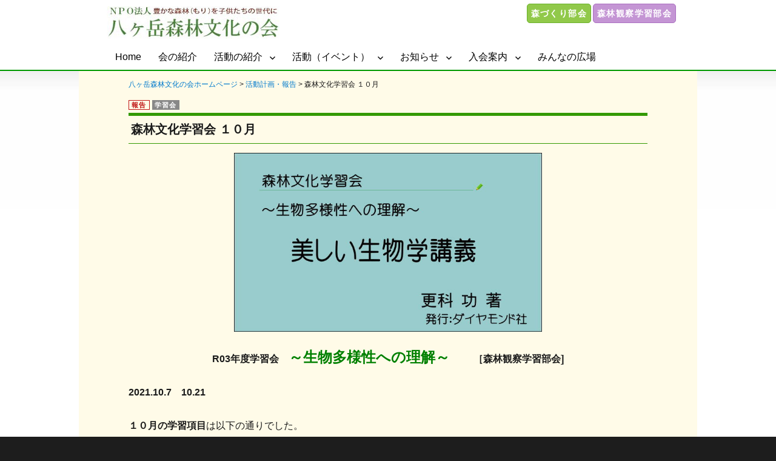

--- FILE ---
content_type: text/html; charset=UTF-8
request_url: https://8moribunka.org/katsudou/20211007_gakusyu_h/
body_size: 26524
content:




<!DOCTYPE html>
<html lang="ja" class="no-js">
<head>
<meta charset="UTF-8">
<meta name="viewport" content="width=device-width, initial-scale=1">
<meta name="keywords" content="八ヶ岳, 八ヶ岳地域, 八ヶ岳山麓, 森林文化, 森林整備事業, 森づくり,自然観察,吉田山,市民の森,茅野市,間伐材有効活用,薪づくり,炭焼き,原木きのこ菌打ち,信州の木,森林に学ぶ,森林の恵み,森林の整備">
<meta name="description" content="八ヶ岳地域の森林を学び、楽しむ活動をとおして、森林文化を伝承・創造し、私たちの生活を豊かにし、美しい活き活きとした森林を守り伝えていく活動をしています。">	
<link rel="profile" href="http://gmpg.org/xfn/11">
		<script>(function(html){html.className = html.className.replace(/\bno-js\b/,'js')})(document.documentElement);</script>
<title>森林文化学習会 １０月 &#8211; 八ヶ岳森林文化の会ホームページ</title>
<link rel='dns-prefetch' href='//www.google.com' />
<link rel='dns-prefetch' href='//fonts.googleapis.com' />
<link rel='dns-prefetch' href='//s.w.org' />
<link href='https://fonts.gstatic.com' crossorigin rel='preconnect' />
<link rel="alternate" type="application/rss+xml" title="八ヶ岳森林文化の会ホームページ &raquo; フィード" href="https://8moribunka.org/feed/" />
<link rel="alternate" type="application/rss+xml" title="八ヶ岳森林文化の会ホームページ &raquo; コメントフィード" href="https://8moribunka.org/comments/feed/" />
		<script>
			window._wpemojiSettings = {"baseUrl":"https:\/\/s.w.org\/images\/core\/emoji\/13.0.0\/72x72\/","ext":".png","svgUrl":"https:\/\/s.w.org\/images\/core\/emoji\/13.0.0\/svg\/","svgExt":".svg","source":{"concatemoji":"https:\/\/8moribunka.org\/wp-includes\/js\/wp-emoji-release.min.js?ver=5.5.17"}};
			!function(e,a,t){var n,r,o,i=a.createElement("canvas"),p=i.getContext&&i.getContext("2d");function s(e,t){var a=String.fromCharCode;p.clearRect(0,0,i.width,i.height),p.fillText(a.apply(this,e),0,0);e=i.toDataURL();return p.clearRect(0,0,i.width,i.height),p.fillText(a.apply(this,t),0,0),e===i.toDataURL()}function c(e){var t=a.createElement("script");t.src=e,t.defer=t.type="text/javascript",a.getElementsByTagName("head")[0].appendChild(t)}for(o=Array("flag","emoji"),t.supports={everything:!0,everythingExceptFlag:!0},r=0;r<o.length;r++)t.supports[o[r]]=function(e){if(!p||!p.fillText)return!1;switch(p.textBaseline="top",p.font="600 32px Arial",e){case"flag":return s([127987,65039,8205,9895,65039],[127987,65039,8203,9895,65039])?!1:!s([55356,56826,55356,56819],[55356,56826,8203,55356,56819])&&!s([55356,57332,56128,56423,56128,56418,56128,56421,56128,56430,56128,56423,56128,56447],[55356,57332,8203,56128,56423,8203,56128,56418,8203,56128,56421,8203,56128,56430,8203,56128,56423,8203,56128,56447]);case"emoji":return!s([55357,56424,8205,55356,57212],[55357,56424,8203,55356,57212])}return!1}(o[r]),t.supports.everything=t.supports.everything&&t.supports[o[r]],"flag"!==o[r]&&(t.supports.everythingExceptFlag=t.supports.everythingExceptFlag&&t.supports[o[r]]);t.supports.everythingExceptFlag=t.supports.everythingExceptFlag&&!t.supports.flag,t.DOMReady=!1,t.readyCallback=function(){t.DOMReady=!0},t.supports.everything||(n=function(){t.readyCallback()},a.addEventListener?(a.addEventListener("DOMContentLoaded",n,!1),e.addEventListener("load",n,!1)):(e.attachEvent("onload",n),a.attachEvent("onreadystatechange",function(){"complete"===a.readyState&&t.readyCallback()})),(n=t.source||{}).concatemoji?c(n.concatemoji):n.wpemoji&&n.twemoji&&(c(n.twemoji),c(n.wpemoji)))}(window,document,window._wpemojiSettings);
		</script>
		<style>
img.wp-smiley,
img.emoji {
	display: inline !important;
	border: none !important;
	box-shadow: none !important;
	height: 1em !important;
	width: 1em !important;
	margin: 0 .07em !important;
	vertical-align: -0.1em !important;
	background: none !important;
	padding: 0 !important;
}
</style>
	<link rel='stylesheet' id='wp-block-library-css'  href='https://8moribunka.org/wp-includes/css/dist/block-library/style.min.css?ver=5.5.17' media='all' />
<link rel='stylesheet' id='wp-block-library-theme-css'  href='https://8moribunka.org/wp-includes/css/dist/block-library/theme.min.css?ver=5.5.17' media='all' />
<link rel='stylesheet' id='contact-form-7-css'  href='https://8moribunka.org/wp-content/plugins/contact-form-7/includes/css/styles.css?ver=5.2.2' media='all' />
<style id='contact-form-7-inline-css'>
.wpcf7 .wpcf7-recaptcha iframe {margin-bottom: 0;}.wpcf7 .wpcf7-recaptcha[data-align="center"] > div {margin: 0 auto;}.wpcf7 .wpcf7-recaptcha[data-align="right"] > div {margin: 0 0 0 auto;}
</style>
<link rel='stylesheet' id='parent-style-css'  href='https://8moribunka.org/wp-content/themes/twentysixteen/style.css?ver=5.5.17' media='all' />
<link rel='stylesheet' id='child-style-css'  href='https://8moribunka.org/wp-content/themes/twentysixteen-child/style.css?ver=5.5.17' media='all' />
<link rel='stylesheet' id='twentysixteen-fonts-css'  href='https://fonts.googleapis.com/css?family=Merriweather%3A400%2C700%2C900%2C400italic%2C700italic%2C900italic%7CMontserrat%3A400%2C700%7CInconsolata%3A400&#038;subset=latin%2Clatin-ext&#038;display=fallback' media='all' />
<link rel='stylesheet' id='genericons-css'  href='https://8moribunka.org/wp-content/themes/twentysixteen/genericons/genericons.css?ver=3.4.1' media='all' />
<link rel='stylesheet' id='twentysixteen-style-css'  href='https://8moribunka.org/wp-content/themes/twentysixteen-child/style.css?ver=20190507' media='all' />
<link rel='stylesheet' id='twentysixteen-block-style-css'  href='https://8moribunka.org/wp-content/themes/twentysixteen/css/blocks.css?ver=20190102' media='all' />
<!--[if lt IE 10]>
<link rel='stylesheet' id='twentysixteen-ie-css'  href='https://8moribunka.org/wp-content/themes/twentysixteen/css/ie.css?ver=20170530' media='all' />
<![endif]-->
<!--[if lt IE 9]>
<link rel='stylesheet' id='twentysixteen-ie8-css'  href='https://8moribunka.org/wp-content/themes/twentysixteen/css/ie8.css?ver=20170530' media='all' />
<![endif]-->
<!--[if lt IE 8]>
<link rel='stylesheet' id='twentysixteen-ie7-css'  href='https://8moribunka.org/wp-content/themes/twentysixteen/css/ie7.css?ver=20170530' media='all' />
<![endif]-->
<script src='https://8moribunka.org/wp-includes/js/jquery/jquery.js?ver=1.12.4-wp' id='jquery-core-js'></script>
<!--[if lt IE 9]>
<script src='https://8moribunka.org/wp-content/themes/twentysixteen/js/html5.js?ver=3.7.3' id='twentysixteen-html5-js'></script>
<![endif]-->
<link rel="https://api.w.org/" href="https://8moribunka.org/wp-json/" /><link rel="alternate" type="application/json" href="https://8moribunka.org/wp-json/wp/v2/katsudou/4395" /><link rel="EditURI" type="application/rsd+xml" title="RSD" href="https://8moribunka.org/xmlrpc.php?rsd" />
<link rel="wlwmanifest" type="application/wlwmanifest+xml" href="https://8moribunka.org/wp-includes/wlwmanifest.xml" /> 
<link rel='prev' title='11月17日 森林文化見学会 参加者募集' href='https://8moribunka.org/katsudou/20211117_kansatsu_b/' />
<link rel='next' title='今、市民の森では！１０月' href='https://8moribunka.org/katsudou/20211024_kansatsu_h/' />
<meta name="generator" content="WordPress 5.5.17" />
<link rel="canonical" href="https://8moribunka.org/katsudou/20211007_gakusyu_h/" />
<link rel='shortlink' href='https://8moribunka.org/?p=4395' />
<link rel="alternate" type="application/json+oembed" href="https://8moribunka.org/wp-json/oembed/1.0/embed?url=https%3A%2F%2F8moribunka.org%2Fkatsudou%2F20211007_gakusyu_h%2F" />
<link rel="alternate" type="text/xml+oembed" href="https://8moribunka.org/wp-json/oembed/1.0/embed?url=https%3A%2F%2F8moribunka.org%2Fkatsudou%2F20211007_gakusyu_h%2F&#038;format=xml" />
		<style type="text/css" id="twentysixteen-header-css">
		.site-branding {
			margin: 0 auto 0 0;
		}

		.site-branding .site-title,
		.site-description {
			clip: rect(1px, 1px, 1px, 1px);
			position: absolute;
		}
		</style>
		<link rel="icon" href="https://8moribunka.org/wp-content/uploads/2020/08/image2-1-150x150.png" sizes="32x32" />
<link rel="icon" href="https://8moribunka.org/wp-content/uploads/2020/08/image2-1.png" sizes="192x192" />
<link rel="apple-touch-icon" href="https://8moribunka.org/wp-content/uploads/2020/08/image2-1.png" />
<meta name="msapplication-TileImage" content="https://8moribunka.org/wp-content/uploads/2020/08/image2-1.png" />
</head>

<body class="katsudou-template-default single single-katsudou postid-4395 wp-embed-responsive">
<div id="page" class="site">
 <!--  header 2  -->
	<div class="site-inner-top">
<div class="site-inner-header">
		<a class="skip-link screen-reader-text" href="#content">コンテンツへスキップ</a>

		<header id="masthead" class="site-header" role="banner">
			<div class="site-header-main">
				<div class="site-branding">
					
					<span class="site-branding1"><a href="https://8moribunka.org/" class="custom-logo-link" rel="home" itemprop="url"><img src="https://8moribunka.org/wp-content/uploads/2019/04/logo-1.jpg" class="custom-logo" alt="八ケ岳森林文化の会ホームページDemo" itemprop="logo" /></a></span></p>
					 

				</div><!-- .site-branding -->
						<!-- header three buttons -->			
			<div class="top-otiawase1"><span class="tnav tn01"><a href="https://8moribunka.org/moridukuri/" target="_self"> 森づくり部会 </a></span><span class="tnav tn02"><a href="https://8moribunka.org/kansatsugakusyu/" target="_self">森林観察学習部会</a></span></div>		
				
              <div style="clear:both;"></div>
<!--  -->
									<button id="menu-toggle" class="menu-toggle">メニュー</button>

					<div id="site-header-menu" class="site-header-menu">
													<nav id="site-navigation" class="main-navigation" role="navigation" aria-label="メインメニュー">
								<div class="menu-menu1-container"><ul id="menu-menu1" class="primary-menu"><li id="menu-item-27" class="menu-item menu-item-type-custom menu-item-object-custom menu-item-home menu-item-27"><a href="https://8moribunka.org/">Home</a></li>
<li id="menu-item-28" class="menu-item menu-item-type-custom menu-item-object-custom menu-item-28"><a href="https://8moribunka.org/introduction/">会の紹介</a></li>
<li id="menu-item-22" class="menu-item menu-item-type-custom menu-item-object-custom menu-item-has-children menu-item-22"><a href="#">活動の紹介</a>
<ul class="sub-menu">
	<li id="menu-item-67" class="menu-item menu-item-type-post_type menu-item-object-page menu-item-67"><a href="https://8moribunka.org/ka-manabi/">森林に入って、学び楽しみましょう</a></li>
	<li id="menu-item-66" class="menu-item menu-item-type-post_type menu-item-object-page menu-item-66"><a href="https://8moribunka.org/ka-megumi/">森林の恵みを活用しましょう</a></li>
	<li id="menu-item-65" class="menu-item menu-item-type-post_type menu-item-object-page menu-item-65"><a href="https://8moribunka.org/ka-seibi/">森林を整備します</a></li>
</ul>
</li>
<li id="menu-item-19" class="menu-item menu-item-type-post_type menu-item-object-page menu-item-has-children menu-item-19"><a href="https://8moribunka.org/katsudou/">活動（イベント）</a>
<ul class="sub-menu">
	<li id="menu-item-41" class="menu-item menu-item-type-taxonomy menu-item-object-category menu-item-41"><a href="https://8moribunka.org/category/boshu/">募集</a></li>
	<li id="menu-item-42" class="menu-item menu-item-type-taxonomy menu-item-object-category menu-item-42"><a href="https://8moribunka.org/category/houkoku/">報告</a></li>
	<li id="menu-item-2702" class="menu-item menu-item-type-custom menu-item-object-custom menu-item-2702"><a href="https://8moribunka.org/annualprogram/">年間プログラム一覧</a></li>
</ul>
</li>
<li id="menu-item-3421" class="menu-item menu-item-type-taxonomy menu-item-object-category menu-item-has-children menu-item-3421"><a href="https://8moribunka.org/category/oshirase/">お知らせ</a>
<ul class="sub-menu">
	<li id="menu-item-24" class="menu-item menu-item-type-post_type menu-item-object-page menu-item-24"><a href="https://8moribunka.org/kaiin/">会員へのお知らせ</a></li>
	<li id="menu-item-23" class="menu-item menu-item-type-post_type menu-item-object-page menu-item-23"><a href="https://8moribunka.org/ippan/">一般へのお知らせ</a></li>
	<li id="menu-item-3594" class="menu-item menu-item-type-custom menu-item-object-custom menu-item-3594"><a href="https://8moribunka.org/kanbatsu-jisshi/">間伐作業の連絡</a></li>
</ul>
</li>
<li id="menu-item-21" class="menu-item menu-item-type-custom menu-item-object-custom menu-item-has-children menu-item-21"><a href="#">入会案内</a>
<ul class="sub-menu">
	<li id="menu-item-26" class="menu-item menu-item-type-post_type menu-item-object-page menu-item-26"><a href="https://8moribunka.org/issho/">会員になって一緒に活動する</a></li>
	<li id="menu-item-2631" class="menu-item menu-item-type-post_type menu-item-object-page menu-item-2631"><a href="https://8moribunka.org/sanka/">活動（イベント）に参加する</a></li>
	<li id="menu-item-59" class="menu-item menu-item-type-post_type menu-item-object-page menu-item-59"><a href="https://8moribunka.org/kifu/">活動に寄付する</a></li>
	<li id="menu-item-812" class="menu-item menu-item-type-post_type menu-item-object-page menu-item-812"><a href="https://8moribunka.org/qa/">お問い合わせ</a></li>
</ul>
</li>
<li id="menu-item-1473" class="menu-item menu-item-type-post_type menu-item-object-page menu-item-1473"><a href="https://8moribunka.org/hiroba2/">みんなの広場</a></li>
</ul></div>							</nav><!-- .main-navigation -->
						
											</div><!-- .site-header-menu -->
							</div><!-- .site-header-main -->

				</header><!-- .site-header --></div></div>
        <!--  header 2  -->

	<div class="site-inner">
		<a class="skip-link screen-reader-text" href="#content">コンテンツへスキップ</a>


<!--		-->
			
	
	<div class="site-contentwrapper">
		<div id="content" class="site-content singlebg">
<!--  breadcrumsb -->
<div class="breadcrumbs" typeof="BreadcrumbList" vocab="https://schema.org/">
    <!-- Breadcrumb NavXT 7.2.0 -->
<span property="itemListElement" typeof="ListItem"><a property="item" typeof="WebPage" title="八ヶ岳森林文化の会ホームページへ移動する" href="https://8moribunka.org" class="home" ><span property="name">八ヶ岳森林文化の会ホームページ</span></a><meta property="position" content="1"></span> &gt; <span property="itemListElement" typeof="ListItem"><a property="item" typeof="WebPage" title="活動計画・報告へ移動する" href="https://8moribunka.org/katsudou/" class="archive post-katsudou-archive" ><span property="name">活動計画・報告</span></a><meta property="position" content="2"></span> &gt; <span property="itemListElement" typeof="ListItem"><span property="name" class="post post-katsudou current-item">森林文化学習会 １０月</span><meta property="url" content="https://8moribunka.org/katsudou/20211007_gakusyu_h/"><meta property="position" content="3"></span></div>
<!-- breadcrumsb end -->


<div id="primary" class="content-area">
	<main id="main" class="site-main" role="main">
		
<article id="post-4395" class="post-4395 katsudou type-katsudou status-publish has-post-thumbnail hentry category-houkoku tag-gakushukai activities-t-manabu">
	<header class="entry-header">
		<span class="newscat"><a href="https://8moribunka.org/category/houkoku/" rel="tag">報告</a></span>
		<span><a href="https://8moribunka.org/tag/gakushukai/" rel="tag">学習会</a></span>
		<h1 class="entry-title">森林文化学習会 １０月</h1>	</header><!-- .entry-header -->


	<div class="thumbnailpic">
		
		<div class="post-thumbnail">
			<img width="704" height="409" src="https://8moribunka.org/wp-content/uploads/2021/09/20211007_gakusyu_000.jpg" class="attachment-post-thumbnail size-post-thumbnail wp-post-image" alt="" loading="lazy" srcset="https://8moribunka.org/wp-content/uploads/2021/09/20211007_gakusyu_000.jpg 704w, https://8moribunka.org/wp-content/uploads/2021/09/20211007_gakusyu_000-300x174.jpg 300w" sizes="(max-width: 709px) 85vw, (max-width: 909px) 67vw, (max-width: 984px) 60vw, (max-width: 1362px) 62vw, 840px" />	</div><!-- .post-thumbnail -->

	</div>

	<div class="entry-content">
		<p class="event_n" style="text-align: center;"><b>R03年度学習会　<span style="color: #008000; font-size: 18pt;">～生物多様性への理解～ </span>　　［森林観察学習部会]</b></p>
<p><b>2021.10.7　10.21</b></p>
<p><strong>１０</strong><strong>月の学習項目</strong>は以下の通りでした。<br />
〇１０月７日<br />
第１章　レオナルド・ダビンチの生きている地球<br />
第２章　イカの足は１０本か？……………井村j<br />
〇１０月２１日<br />
第３章　生物を包むもの……………………南波<br />
第４章　生物は流れている…………………本村</p>
<p><strong>１１月の学習予定</strong><br />
〇１１月４日<br />
第５章　生物のシンギュラリティ…………石田<br />
第６章　生物か無生物か……………………南波<br />
〇１１月１８日<br />
第７章　さまざまな生物……………………吉田n<br />
第８章　動く植物……………………………黒田</p>
<p>毎月このコーナーでは、学習した内容から、興味深い話題を抜粋して掲載していきます。</p>
<p><img loading="lazy" class="size-full wp-image-1052 aligncenter" src="https://8moribunka.org/wp-content/uploads/2019/05/line054.gif" alt="" width="512" height="21" /></p>
<p><strong>第３章　生物を包むもの</strong><strong>　　　　　　　　南波一郎さん（会員）の資料より抜粋</strong></p>
<p><strong>１．生物とは何か。</strong><br />
この定義は今後変わるかもしれないが、現在の知識では下記となる。<br />
（１）外界と膜で仕切られている。<br />
（２）代謝（物質はエネルギーの流れ）を行う。<br />
（３）自分の複製を作る。<br />
<strong>２．どんな膜で仕切ればよいか。</strong><br />
すべての生物は細胞でできている。すべての細胞は細胞膜で包まれている。従って膜とは細胞膜のことである。細胞内には、核、ミトコンドリア等の小器官がありそれぞれ膜を持っているが（生体膜）膜構造は基本的に皆おなじである。膜が必要な理由は内部で化学反応を起こしやすくする為。<br />
<strong>３．細胞膜にはドアがある。</strong><br />
細胞が生きるためには内部環境を一定に保つ必要がある。しかし栄養を取ったり不要物を排泄する為の出入口（ドア）が必要（人間が住む家屋と同じ）。細胞膜には沢山の膜タンパク質が刺さって(組み込まれて)おりこれがドアとなる。<br />
<strong>４．細胞膜は何十億年も進化していない。</strong><br />
ドア付細胞膜は科学反応のかたまりである生物と外界を水の中で仕切る最適の膜である。</p>
<figure id="attachment_4362" aria-describedby="caption-attachment-4362" style="width: 300px" class="wp-caption aligncenter"><a href="https://8moribunka.org/wp-content/uploads/2021/10/20211007_gakusyu_001.jpg"><img loading="lazy" class="size-medium wp-image-4362" src="https://8moribunka.org/wp-content/uploads/2021/10/20211007_gakusyu_001-300x225.jpg" alt="事務所での学習会風景" width="300" height="225" srcset="https://8moribunka.org/wp-content/uploads/2021/10/20211007_gakusyu_001-300x225.jpg 300w, https://8moribunka.org/wp-content/uploads/2021/10/20211007_gakusyu_001-768x576.jpg 768w, https://8moribunka.org/wp-content/uploads/2021/10/20211007_gakusyu_001.jpg 800w" sizes="(max-width: 300px) 85vw, 300px" /></a><figcaption id="caption-attachment-4362" class="wp-caption-text">事務所での学習会風景</figcaption></figure>

<p class="koukaibi">（更新日 : 2021年10月31日）</p>		
	</div><!-- .entry-content -->

	
	<footer class="entry-footer">
					</footer><!-- .entry-footer -->
</article><!-- #post-## -->

	</main><!-- .site-main -->
	</div><!-- .content-area -->


		</div><!-- .site-content -->
</div></div>

		<footer id="colophon" class="site-footer" role="contentinfo">
							<nav class="main-navigation" role="navigation" aria-label="フッターメインメニュー">
					<div class="menu-menu1-container"><ul id="menu-menu1-1" class="primary-menu"><li class="menu-item menu-item-type-custom menu-item-object-custom menu-item-home menu-item-27"><a href="https://8moribunka.org/">Home</a></li>
<li class="menu-item menu-item-type-custom menu-item-object-custom menu-item-28"><a href="https://8moribunka.org/introduction/">会の紹介</a></li>
<li class="menu-item menu-item-type-custom menu-item-object-custom menu-item-has-children menu-item-22"><a href="#">活動の紹介</a>
<ul class="sub-menu">
	<li class="menu-item menu-item-type-post_type menu-item-object-page menu-item-67"><a href="https://8moribunka.org/ka-manabi/">森林に入って、学び楽しみましょう</a></li>
	<li class="menu-item menu-item-type-post_type menu-item-object-page menu-item-66"><a href="https://8moribunka.org/ka-megumi/">森林の恵みを活用しましょう</a></li>
	<li class="menu-item menu-item-type-post_type menu-item-object-page menu-item-65"><a href="https://8moribunka.org/ka-seibi/">森林を整備します</a></li>
</ul>
</li>
<li class="menu-item menu-item-type-post_type menu-item-object-page menu-item-has-children menu-item-19"><a href="https://8moribunka.org/katsudou/">活動（イベント）</a>
<ul class="sub-menu">
	<li class="menu-item menu-item-type-taxonomy menu-item-object-category menu-item-41"><a href="https://8moribunka.org/category/boshu/">募集</a></li>
	<li class="menu-item menu-item-type-taxonomy menu-item-object-category menu-item-42"><a href="https://8moribunka.org/category/houkoku/">報告</a></li>
	<li class="menu-item menu-item-type-custom menu-item-object-custom menu-item-2702"><a href="https://8moribunka.org/annualprogram/">年間プログラム一覧</a></li>
</ul>
</li>
<li class="menu-item menu-item-type-taxonomy menu-item-object-category menu-item-has-children menu-item-3421"><a href="https://8moribunka.org/category/oshirase/">お知らせ</a>
<ul class="sub-menu">
	<li class="menu-item menu-item-type-post_type menu-item-object-page menu-item-24"><a href="https://8moribunka.org/kaiin/">会員へのお知らせ</a></li>
	<li class="menu-item menu-item-type-post_type menu-item-object-page menu-item-23"><a href="https://8moribunka.org/ippan/">一般へのお知らせ</a></li>
	<li class="menu-item menu-item-type-custom menu-item-object-custom menu-item-3594"><a href="https://8moribunka.org/kanbatsu-jisshi/">間伐作業の連絡</a></li>
</ul>
</li>
<li class="menu-item menu-item-type-custom menu-item-object-custom menu-item-has-children menu-item-21"><a href="#">入会案内</a>
<ul class="sub-menu">
	<li class="menu-item menu-item-type-post_type menu-item-object-page menu-item-26"><a href="https://8moribunka.org/issho/">会員になって一緒に活動する</a></li>
	<li class="menu-item menu-item-type-post_type menu-item-object-page menu-item-2631"><a href="https://8moribunka.org/sanka/">活動（イベント）に参加する</a></li>
	<li class="menu-item menu-item-type-post_type menu-item-object-page menu-item-59"><a href="https://8moribunka.org/kifu/">活動に寄付する</a></li>
	<li class="menu-item menu-item-type-post_type menu-item-object-page menu-item-812"><a href="https://8moribunka.org/qa/">お問い合わせ</a></li>
</ul>
</li>
<li class="menu-item menu-item-type-post_type menu-item-object-page menu-item-1473"><a href="https://8moribunka.org/hiroba2/">みんなの広場</a></li>
</ul></div>				</nav><!-- .main-navigation -->
			
			
			<div class="site-info">
				<!--				<span class="site-title"><a href="https://8moribunka.org/" rel="home">八ヶ岳森林文化の会ホームページ</a></span> -->
<!--  -->
				
				<p>
	私たちは、このような活動を通じて人と森林との新たな関係を作り出し、豊かな森林を次世代にバトンタッチしたいと願っています。</p>				
				<span class="site-title"><a href="https://8moribunka.org/" rel="home">八ヶ岳森林文化の会ホームページ</a></span><span class="site-title"><a href="https://8moribunka.org/qa/">お問い合わせ</a> / <a href="https://8moribunka.org/sitemap/"">サイトマップ</a></span>
				<br>
				<!--  -->
		<!--						<a href="https://ja.wordpress.org/" class="imprint">
					Proudly powered by WordPress				</a> -->
				<span>Copyright 2008-2021 Yatsugatake Shinrin Bunka no Kai. All rights reserved.footer</span>
			</div><!-- .site-info -->
		</footer><!-- .site-footer -->
	</div><!-- .site-inner -->
</div><!-- .site -->

<script id='contact-form-7-js-extra'>
var wpcf7 = {"apiSettings":{"root":"https:\/\/8moribunka.org\/wp-json\/contact-form-7\/v1","namespace":"contact-form-7\/v1"}};
</script>
<script src='https://8moribunka.org/wp-content/plugins/contact-form-7/includes/js/scripts.js?ver=5.2.2' id='contact-form-7-js'></script>
<script src='https://www.google.com/recaptcha/api.js?render=6LdePPoqAAAAAJZMhxuHZxb_OxI5EkJ22SfLyYtW&#038;ver=3.0' id='google-recaptcha-js'></script>
<script id='wpcf7-recaptcha-js-extra'>
var wpcf7_recaptcha = {"sitekey":"6LdePPoqAAAAAJZMhxuHZxb_OxI5EkJ22SfLyYtW","actions":{"homepage":"homepage","contactform":"contactform"}};
</script>
<script src='https://8moribunka.org/wp-content/plugins/contact-form-7/modules/recaptcha/script.js?ver=5.2.2' id='wpcf7-recaptcha-js'></script>
<script src='https://8moribunka.org/wp-content/themes/twentysixteen/js/skip-link-focus-fix.js?ver=20170530' id='twentysixteen-skip-link-focus-fix-js'></script>
<script id='twentysixteen-script-js-extra'>
var screenReaderText = {"expand":"\u30b5\u30d6\u30e1\u30cb\u30e5\u30fc\u3092\u5c55\u958b","collapse":"\u30b5\u30d6\u30e1\u30cb\u30e5\u30fc\u3092\u9589\u3058\u308b"};
</script>
<script src='https://8moribunka.org/wp-content/themes/twentysixteen/js/functions.js?ver=20181217' id='twentysixteen-script-js'></script>
<script src='https://8moribunka.org/wp-includes/js/wp-embed.min.js?ver=5.5.17' id='wp-embed-js'></script>
</body>
</html>


--- FILE ---
content_type: text/css
request_url: https://8moribunka.org/wp-content/themes/twentysixteen-child/style.css?ver=20190507
body_size: 42931
content:
/*
Theme Name: Twenty Sixteen child
Theme URI: https://8moribunka.org/twentysixteen-child/
Description:Child theme for the Twenty Sixteen
Template: twentysixteen
Author:mnbep
Author URI:	
@import url("style-top.css")
*/

body,
button,
input,
select,
textarea {
	font-family:  'Avenir','Helvetica Neue','Helvetica','Arial','メイリオ', Meiryo,'Hiragino Sans','ヒラギノ角ゴシック',YuGothic,'Yu Gothic','メイリオ', Meiryo,'ＭＳ Ｐゴシック','MS PGothic';
	font-size: 16px;
	font-size: 1rem;
	line-height: 1.75;
}

body {
	margin: 0;
	background: #1d1d1d; 
	/* Fallback for when there is no custom background color defined. */
	font-family: 'Avenir','Helvetica Neue','Helvetica','Arial','メイリオ', Meiryo,'Hiragino Sans','ヒラギノ角ゴシック',YuGothic,'Yu Gothic','メイリオ', Meiryo,'ＭＳ Ｐゴシック','MS PGothic';
}
.site {
	background-image: url(https://8moribunka.org/wp-content/uploads/2019/05/bg01.jpg);
	background-repeat: repeat-x;
	margin: 0;
	margin-top: 0;
	}
.site-header { background-color: #fff; }

/**
 * 6.2 - Menus
 */
.site-header-menu {
	max-width: 1020px;  padding: 0; text-align: center; /* background: #ccf; */ width: 100%; line-height: 1.75em; clear:both;}
.main-navigation {  width:100%; max-width: 1020px; margin: 0 auto; padding: 0; }
.main-navigation ul {
	list-style: none;
}
.main-navigation ul ul li { background: #EAFCB8; }
.main-navigation ul ul ul li { background: #D1ED83; }

/* test */
.menu-toggle {
	background-color: #090 ;  /* background-color: transparent; */
	border: 3px solid #AED28E;
	color: #fff;
	font-size: 13px;
	font-size: 0.8125rem;
	font-family: 'Avenir','Helvetica Neue','Helvetica','Arial','メイリオ', Meiryo,'Hiragino Sans','ヒラギノ角ゴシック',YuGothic,'Yu Gothic','メイリオ', Meiryo,'ＭＳ Ｐゴシック','MS PGothic';
	font-weight:bold;
	margin: -1em 0 1.5em 40%;  /*  margin: 1.076923077em 0;  */
	padding: 0.769230769em;
}
.menu-toggle.toggled-on,
.menu-toggle.toggled-on:hover,
.menu-toggle.toggled-on:focus {
	background-color: #AED28E;
	border-color: #62b30d;
	color: #fff;
}

.site-footer .main-navigation {
	display:none;
	margin-bottom: 1.75em;
}

.main-navigation a {
		white-space: nowrap;
		font-family: 'Avenir','Helvetica Neue','Helvetica','Arial','メイリオ', Meiryo,'Hiragino Sans','ヒラギノ角ゴシック',YuGothic,'Yu Gothic','メイリオ', Meiryo,'ＭＳ Ｐゴシック','MS PGothic';
		color: #000;
		font-size: 1.1em;
	}
/* Menus end */

/**
 * 10.0 - Widgets
 */

.widget {
	margin-bottom: 2.5em;
}

/**
 * 11.0 - Content
 */
.site-inner-top { margin:0; padding:0; width: 100%; border-bottom: solid 2px #090; background-color: #fff; }
.site-inner, .site-inner-header {
	margin: 0 auto;
	max-width: 1020px;
	position: relative;
	background-color: #FFFBE8; 
	font-family: 'Avenir','Helvetica Neue','Helvetica','Arial','メイリオ', Meiryo,'Hiragino Sans','ヒラギノ角ゴシック',YuGothic,'Yu Gothic','メイリオ', Meiryo,'ＭＳ Ｐゴシック','MS PGothic';
}
.site-contentwrapper .site-content { padding: 0 8%;} 
.content-area { margin-top: 2em; }

.main-navigation ul ul li:hover > ul,
.main-navigation ul ul li.focus > ul {
		left: 100%;
		right: auto;
	}
.sidebar { margin-top: 2em; }

.content-area {
	float: left;
	width: 75%; 
	margin-right: -100%; 
	font-family: 'Avenir','Helvetica Neue','Helvetica','Arial','メイリオ', Meiryo,'Hiragino Sans','ヒラギノ角ゴシック',YuGothic,'Yu Gothic','メイリオ', Meiryo,'ＭＳ Ｐゴシック','MS PGothic';
	}
.site-contentwrapper .content-area { width: 100%; padding: 0; /* margin-right: 25%; */ float: none; }
.sidebar {
		float: left;
		margin-left: 80%;
		padding: 0;
		width: 20%;
	}
.date { color: #666;
    font-family:  'Helvetica','Arial','メイリオ', Meiryo,"ＭＳ ゴシック",sans-serif; 
    font-size: 13px;
    font-size: .8125rem;
    line-height: 1.4; }
.wp-caption {font-style:normal;}

/**
 * 11.1 - Header
 */

.site-header { padding: 0 4.5455%;  }

.site-header-main {
	-webkit-align-items: center;
	-ms-flex-align: center;
	align-items: center;
	display: -webkit-flex;
	display: -ms-flexbox;
	display: flex;
	-webkit-flex-wrap: wrap;
	-ms-flex-wrap: wrap;
	flex-wrap: wrap;
}

.site-branding {
	margin: 10px auto 0 0 !important;
	padding-bottom: 0;
	/* margin: 0.875em auto 0.875em 0; */
	/* Avoid overflowing wide custom logo in small screens in Firefox and IEs */
	width: 285px;
	min-width: 0;
	overflow: hidden;
}
.site-branding img { width: 100%; max-width: 285px; }
.site-header-menu {margin-top: -1.25em; margin-bottom: 0; font-size:0.9em; font-family:  'Helvetica','Arial','メイリオ', Meiryo,"ＭＳ ゴシック",sans-serif; }
.site-content {
		padding: 0 4.5455%;
	}
.site-footer {background-color: #619334;  margin-top: 0;}
.site-footer .site-info { width:100%; text-align:center;  margin-top: 0; padding-top:1.5em; font-size:0.7em; color:#f8f8f8; background-color: #619334;}
.site-footer .site-info div { width:100%; text-align:center;}
.site-footer .site-info p { margin-top:0; margin-bottom:0.5em;}
.site-footer .site-info span { color:#BDE391;}
.site-footer .site-info span.site-title a { color:#f8f8f8; font-weight:600;}
.site-footer .site-info span.site-title a:hover { color:#fc6;  font-weight:600;}

/**
 * 12.1 - Captions
 */

.wp-caption {
	margin-bottom: 1.75em;
	max-width: 100%;
}

.wp-caption img[class*="wp-image-"] {
	display: block;
	margin: 0;
}

.wp-caption .wp-caption-text {
	color: #686868;
	font-size: 13px;
	font-size: 0.8125rem;
	font-style: normal;
	line-height: 1.6153846154;
	padding-top: 0.2384615385em;
}

/**
 * 11.1 - Header
 */
/* single */
.entry-header h1.entry-title { color: #1a1a1a;}
h1.entry-title {
	font-family: 'Helvetica','Arial','メイリオ', Meiryo,"ＭＳ ゴシック", sans-serif;
	font-size: 24px;
	font-size: 1.25rem;
	font-weight: 600;
	line-height: 1.25;
	margin-bottom: 1em;
	padding: 0.5em 0.2em;
	border-top: solid 5px #390;
	border-bottom: solid 1px #390;
}

h1.entry-title a {
color: #1a1a1a;
}

h1.entry-title a:hover,
h1.entry-title a:focus {
	color: #007acc;
}
.entry-content { margin-left: auto; margin-right: auto; font-size: 1rem; /* font-size: 0.975rem; */ line-height: 1.7em; font-family: 'Helvetica','Arial','メイリオ', Meiryo,"ＭＳ ゴシック", sans-serif;}
.thumbnailpic { width:100%; text-align:center; margin: 0 auto; }
.post-thumbnail {
	display: block;
	margin: 0 7.6923% 1.75em; 
	width: 84.6%;
	text-align: center;
}
.post-thumbnail img {margin:-0.3em auto 0.3em; /* width:80px; */ height:auto; }

/**
 * 11.0 - Content
 */
site-main {margin:0; padding:0;  background-color:#ccc; font-family: 'Avenir','Helvetica Neue','Helvetica','Arial','メイリオ', Meiryo,'Hiragino Sans','ヒラギノ角ゴシック',YuGothic,'Yu Gothic','メイリオ', Meiryo,'ＭＳ Ｐゴシック','MS PGothic';}

/**
 * 11.1 - Header
 */
.site-contentwrapper .entry-content {
	display: block;
	width: 100%;
	text-align: left;
}

.page-header {
border-top: 4px solid #390; margin: 0 0 1.5em; color: #390; }
body:not(.single):not(.page) .post-thumbnail {
	width: 16%;
	margin: 5px 0px 0 3%;
	padding-top:0.2em;;
	float: right;
}

/**
 * 00.0 - Archives
 */
.achitems {border-bottom: dashed 1px #B6B6B6; padding: 0 0 0.1em; margin-bottom:0; margin-top:0; }
.achitems:first-child {border-top: dashed 1px #B6B6B6; }
/* .site-main > article:last-child {border-bottom: dashed 1px #B6B6B6; margin-bottom: 2em;} */

.site-main > article {margin-bottom: 0; padding: 0;} 
.site-main {margin-bottom: 3em !important; padding: 0;} 
.achitems {clear: right; } 
.achitems h2.entry-title {  font-family:"ヒラギノ角ゴ Pro W3", "Hiragino Kaku Gothic Pro", "メイリオ", Meiryo, Osaka, sans-serif; font-size: 0.9rem; line-height: 1.4; margin-bottom:0; padding-bottom:0; color:#444; clear:none;}
.achitems .entry-summary { margin-top:0.05em; margin-bottom:0.02em; padding: 0 0 0.3em;}
.achitems .entry-summary p { font-family:"ヒラギノ角ゴ Pro W3", "Hiragino Kaku Gothic Pro", "メイリオ", Meiryo, Osaka, sans-serif; 
	-webkit-text-size-adjust: 100%;
	-ms-text-size-adjust: 100%; 
	font-size: 0.8rem; color:#555;  line-height:1.25;  }
.achitems p.date {text-align: right; font-size: 0.85rem; margin-top:-3.5em; margin-right:1em; margin-bottom:.3em; font-family: sans-serif; color: #090;}
.entry-footer {height:0; display: none;}
body:not(.search-results) .entry-summary { margin-bottom: 0; }
.achitems .b-mark {background:none; color:#F00; padding:.1em; font-size:0.8em; font-weight:600;}

.pagination {margin-top: 1.5em; margin-bottom:1em;}
.archlistTop {line-height:1; display:block; margin:0.3em 0 0.4em; padding:0; }

.annualprogram .achitems h2.entry-title a, .kanbatsu-jisshi .achitems h2.entry-title a {
 font-family:"ヒラギノ角ゴ Pro W3", "Hiragino Kaku Gothic Pro", "メイリオ", Meiryo, Osaka, sans-serif; font-size: 1rem; line-height: 1.4; margin-bottom:0.5rem; padding-bottom:0.5rem; color:#36c; clear:none;}


/**
 * 11.5 - Sidebar
 */
/* .sidebar { font-family:"ヒラギノ角ゴ Pro W3", "Hiragino Kaku Gothic Pro", "メイリオ", Meiryo, Osaka, sans-serif; } */
.sidebar h4.sidetitle, .sidebar #categories-2 h2.widget-title { padding: 2px 4px; border: solid 1px #390; text-align: center; margin-bottom: 0.5em; }
.sidebar ul.sidekatsudou, .sidebar ul.sidelisttitle { list-style: none; }
.sidebar ul.sidekatsudou li, .sidebar ul.sidelisttitle li { font-size: 0.85em; margin-left: -0.7em; margin-right: 0.4em; line-height: 180%; margin-bottom:0.4em; border-bottom: solid 1px #CCC; }
.sidebar ul.sidekatsudou li span { font-weight: bold; }

.sidebar #categories-2 h2.widget-title { padding: 0.3em 0; border: solid 1px #390; text-align: center; margin-bottom: 0.5em; }
.sidebar #categories-2 ul { list-style: none;}
.sidebar #categories-2 li { margin-left: -0.7em; margin-right: 0.4em; line-height: 180%; margin-bottom:0.4em; border-bottom: solid 1px #CCC; }
.widget .widget-title {
	font-family: "メイリオ", Meiryo, Osaka, sans-serif, "ヒラギノ角ゴ Pro W3", "Hiragino Kaku Gothic Pro";
	padding: 0.3em 0; border: solid 1px #390; text-align: center;
	letter-spacing: 0.046875em;
	text-transform: uppercase;
}

.breadcrumbs { font-family: "メイリオ", Meiryo, Osaka, sans-serif, "ヒラギノ角ゴ Pro W3", "Hiragino Kaku Gothic Pro"; font-size:0.75em; margin-top:1em; margin-bottom: -2em; }

/**
 * 11.2 - Posts and pages
 */
.thumbnailpic .post-thumbnail img {
    margin: -0.3em auto 0.3em;
    width:70%; max-width: 640px;
    height: auto; }


/**
 * 11.0 - Content
 */
 .site-contentwrapper .content-area {
		float: none;
		margin-right: -100%; 
		width: 100%;  
/*		background-color:#090; */
	 padding:0;
	}
.content-area {
		float: left;
		margin-right: -100%; 
		width: 75%;  
	/*	background-color:#090; */
	}
.alignleftbox {display:block; width:100%; max-width:850px; padding:0; margin:0; clear:both; }
.alignleft {float:left; width:23.5%; padding:0; margin-right:0.5em; margin-bottom:0.5em; overflow: hidden}
.alignleft2 {float:left; padding:0; margin-right:0.5em; margin-bottom:0.5em; overflow: hidden}
.tex-katsudou1 {margin-left:2em; margin-top:-1em; font-family:"ヒラギノ角ゴ Pro W3", "Hiragino Kaku Gothic Pro", "メイリオ", Meiryo, Osaka, sans-serif;}

/* qa */
dl.qatop { width:100%; overflow: hidden;
  border: 1px solid #ccc;
  border-top: none; background-color:#fff; }
dl.qatop dt {
  float:left;
  clear:left;
  width:25%;
  border-top: 1px solid #ccc;
  box-sizing: border-box;
	padding: 5px;
}
dl.qatop dd {
  float:left;
  width:75%;
border-left: 1px solid #ccc;
  border-top: 1px solid #ccc;
	padding: 5px;
	margin-bottom:0;
}
.renraku-chui {width:100%; padding:1em; border: solid 1px #ccc; }
.renraku-chui h2 {color:#090;}

/**
 * 00.0 - toppage
 */

.top-otiawase1 {float:right; margin:-50px -1em 0; padding:0.5em 0; font-size:0.9em; font-weight:600; letter-spacing:0.1em;}
.top-otiawase1 .tnav {display: inline-block; padding:0.2em 0.4em; margin-right:3px; }
.top-otiawase1 .tnav a  {color:#fff;}
.top-otiawase1 .tn01 {background-color:#91c94a; margin-top:2px; border: solid 1px #6bb22c; border-radius: 5px;}
.top-otiawase1 .tn02 {background-color:#c495d4; margin-top:2px; border: solid 1px #ab70c1; border-radius: 5px;}
.top-otiawase1 .tn03 {background-color:#74a1e2; margin-top:2px; border: solid 1px #4d7ed5; border-radius: 5px;}

/* archive */

.achitems span.newscat { background:none; border:solid 1px #C01616 !important; color:#090  !important; padding:.1em .4em 0.05em; font-size:.7em; font-weight:600; letter-spacing:0.1em;}
.achitems span {background:#888; color:#fff; padding:.15em .4em; font-size:.725em; font-weight:600; letter-spacing:0.1em;}
.achitems span.newscat a, .achitems span.newscat a:hover {color:#C01616;}
.achitems span a, .achitems span a:hover {color:#fff;}
.achitems span.date2 {background:none; color:#666; padding:.15em .4em; font-size:.8em; font-weight:normal; letter-spacing:0.01em; margin-left:-0.4em;}  /* 20190721 add */

.katsudou .entry-header span.newscat { background:none; border:solid 1px #C01616; color:#C01616; padding:0.1em 0.4em; font-size:.7em; font-weight:600; letter-spacing:0.1em; }
.katsudou .entry-header span {background:#888; color:#fff; padding:0.2em 0.4em; font-size:.7em; font-weight:600; letter-spacing:0.1em;}
.katsudou .entry-header span.newscat a, .katsudou .entry-header span.newscat a:hover {color:#C01616;}
.katsudou .entry-header span a, .katsudou .entry-header span a:hover {color:#fff;}

.newslist2 {width:100%; margin-top:1em; background:#f8f8f8;}
.newslist2 p {margin:.2em; font-size:1em; line-height: 1.8em;}
.newslist2 h3 { font-size: 1em; color:#060; background:#FC3; padding-left:.6em;}
.newslist2 h5 { font-size: 1em; }
.newslist2 li h4 a {color:#333 !important; font-size:.875em !important;}
.newslist2 li h4 a:hover {color:#09f !important; }
.newslist2 li h4 span.eventdate {background:none; color:#1a1a1a; /* padding:.15em .1em; */ font-size:.8em; font-weight:normal;}

.newslist2 li h4 span.newscat {background:none !important; border:solid 1px #C01616; color:#C01616; padding:0.1em 0.4em; font-size:.775em; font-weight:600; letter-spacing:0.02em;} 
.newslist2 li h4 span {background:#888; color:#fff; padding:.15em .4em; font-size:.725em; font-weight:600; letter-spacing:0.02em;}
.newslist2 li h4 span.newscat a {color:#C01616 !important;} 
.newslist2 li h4 span a {color:#fff !important;}
.newslist2 li h4 span a:hover {color:#fff; }

.newslist2 li {border-bottom:dotted 1px #999; padding:0.5em 0; line-height: 1.3em; list-style:none; margin-left:-1em; }

.category-oshirase .entry-header span.newscat { background:none; border:solid 1px #C01616; color:#C01616; padding:.1em .75em; font-size:.7em; font-weight:600;}
.category-oshirase .entry-header span {background:#888; color:#fff; padding:.1em .75em; font-size:.7em; font-weight:600;}
.category-oshirase .entry-header span.newscat a, .category-oshirase .entry-header span :hover a {color:#C01616;}
.category-oshirase .entry-header span a, .category-oshirase .entry-header span a:hover {color:#fff;}

.katsudou {width:100%; max-width:860px; clear:both;} 
.saishin-content span.eventdate {background:none; color:#1a1a1a; font-size:.8em; font-weight:normal;}

/** 
 * sitemap
*/
.sitemapwrapper {margin-left:20%; display: block;}
.sitemapwrapper ul {list-style: none; font-size:1rem; font-weight:600;}
.sitemapwrapper ul li ul{margin-top: 1em;}
.sitemapwrapper ul li {margin-bottom: 0;}
.sitemapwrapper ul li ul li {margin-bottom: 1em;  margin-top:0;}
.sitemapwrapper ul li ul li ul li {margin-bottom: 0; margin-top:0;  font-weight:normal;}
.sitemapwrapper ul li ul li a { font-size:1rem; font-weight:600; text-decoration-line:none; }
.sitemapwrapper ul li ul li span {font-size:0.7rem;  font-weight:normal;}
.sitemapwrapper ul li ul li ul{margin-top: 0.5em; margin-bottom:0.5em;}
.sitemapwrapper ul li ul li ul li ul li a { font-weight:200; }
.sitemapwrapper a {text-decoration:none;}

body:not(.search-results) article:not(.type-page) .entry-content {
		width: 100% !important;
	}


.no-sidebar .content-area {
		float: none;
		margin: 0;
		width: 100%;
		padding:0;
	}
.site-contentwrapper .entry-content {
	display: block;
margin-right: 0; 
	margin-left: 0; 
	margin-bottom: 1.75em; 
	width: 100%;
	text-align: left;	
}

.katsudou .entry-content td { vertical-align: middle !important;}
.katsudou .entry-content .boshuhyo td:first-child { font-weight:bold !important;  width:20% !important;}	
hr.articletop {
	background-color: #ccc;
	border: 0;
	height: 1px;
	margin: 0 0 0.25em;
}

.search-a { margin-bottom: 3em;}
.search-a .entry-header-search h3.entry-title { margin-bottom:0; font-size:1.5em;}
.search-a .entry-summary p { line-height:1.5em; margin-top:0;}

.googlemap {width:100%; text-align:center; border:solid 1px #e3e3e3; background-color:#fff; padding-top:1.5em; }

/* 横幅を変える */
.wp-block {
    max-width: 100%;
    margin-left: 20px!important;
    margin-right: 20px!important;
}

/*  Contactform7   */
span.wpcf7-form-control-wrap {
	position: relative;
	width:80%;
	height:1.3em;
}
.wpcf7-form { width:84%; margin-left:8%; }
.wpcf7-form p {margin-bottom:1em; font-size: 0.9em; line-height:1.3em; }

.wpcf7-form textarea[name="your-message"] {
    height: 8em !important;
	margin-bottom: 0.5em;
}

/**   e5f28f
 * 00.0 - Archives-jimukyoku
 */
.achitems-jim  {border: solid 5px #dae2bf; border-radius: .9em; padding: 1em 2em 0 !important; margin:1em !important; background-color:none; }
.achitems-jim {clear: right; } 
.achitems-jim h2.entry-title { margin-top: -0.4em; border-bottom: dotted 1px #090; padding-bottom:-0.2em; margin-bottom: 0.4em; }
.achitems-jim h2.entry-title a {  font-family:"ヒラギノ角ゴ Pro W3", "Hiragino Kaku Gothic Pro", "メイリオ", Meiryo, Osaka, sans-serif; font-size: 1.3rem; line-height: 1.2; padding: 0 0 -0.2em; margin:0 0 0.4em; color:#090; clear:none; } 
.achitems-jim p { font-family:"ヒラギノ角ゴ Pro W3", "Hiragino Kaku Gothic Pro", "メイリオ", Meiryo, Osaka, sans-serif; 
	-webkit-text-size-adjust: 100%;
	-ms-text-size-adjust: 100%; 
	font-size: 1rem; color:#555;  line-height:1.4;  }
.achitems-jim .archlistTop span.date2 {text-align: right; font-size: 0.85rem; margin-top:-3.5em; margin-right:1em; margin-bottom:.3em; font-family: sans-serif; color: #999;}
.achitems-jim .b-mark {background:none; color:#F00; padding:.1em; font-size:0.8em; font-weight:600;}

.ap-update {font-size: .8em; text-align: right; position:relative; top: -3em;}

.ap-title {color:#393; margin-bottom:.5em; padding:.3em; border-left: solid 0.8em #393; line-height: 100%;}

/**
 * 14.4 - >= 985px
 */
@media screen and (min-width: 61.5625em) {
body:not(.search-results) article:not(.type-page) .entry-content {
		float: none;
	}
}

/**
 * 14.3 - >= 910px
 */

@media screen and (max-width: 56.875em) {
 .site-main { 	
margin-right:  7.6923%;
margin-left:  7.6923%;
} 

.page-header {
border-top: 4px solid #390; margin: 0 0 1.5em; color: #390; }
.entry-header, .entry-summary, .page-header {
margin-right: 0;
}
.page-title {
	font-family: Montserrat, "Helvetica Neue", sans-serif;
	font-size: 20px;
	font-size: 1.25rem;
	line-height: 1.2;
}	
.achitems .entry-summary { margin-top:0;  margin-left: 0; }
.entry-header { margin-right:  0; margin-left: 0;} 
.entry-content { margin-right: 0; margin-left: 0;  font-size: 0.945rem; line-height: 1.7em; }	
	.content-area {
		float: none;
		margin-right: -100%;
		width: 100%;
	}
	
	.sidebar {
		float: none;
		margin-left: 0;
		padding: 0;
		width: 100%;
	}

.site-contentwrapper .entry-content {
	display: block;
	margin: 0 auto 1.75em auto;
	text-align: left;
}
.site-contentwrapper .site-content {}
	
.katsudou .entry-content .boshuhyo td:first-child { width:20% !important;}	
}

/**
 * 14.1 - >= 710px
 */

@media screen and (min-width: 44.4375em) {
.site-main {
		margin: 0;
	}
body:not(.custom-background-image):before,
body:not(.custom-background-image):after {
		content: "";
		display: block;
		height: 0;
	}	
body:not(.search-results) article:not(.type-page) .site-contentwrapper .entry-content { /* max-width: 856px; */ width:100%; margin-left: 4.3956%; margin-right: 4.3956%; font-size: 0.945rem; line-height: 1.7em; }	
}

/**
 * 14.1 - >= 710px
 */

@media screen and (max-width: 44.4375em) {
.site-main { 	
margin-right: 0;
margin-left: 0;
}
.achitems { margin:0; padding:0;}
.achitems h2.entry-title { font-size: 0.95rem; line-height:1.2; }

.achitems .entry-summary { margin-top:0.1em; margin-bottom:0.02em; }
.achitems .entry-summary p { font-family: sans-serif; margin-top:0; margin-bottom: 0;
	-webkit-text-size-adjust: 100%;
	-ms-text-size-adjust: 100%; 
	font-size: 0.8rem; color:#333;  line-height:1.2;}
.achitems p.date {text-align: right; font-size: 0.75rem; margin-top:-1.5em; margin-right:1em; margin-bottom: .5em; font-family: sans-serif;color: #060;}
.entry-content { font-size: 0.925rem; line-height: 1.7em; width: 100%;}	

.katsudou .entry-header span.newscat { background:none; border:solid 1px #C01616; color:#C01616; padding:0.1em 0.4em; font-size:.68em; font-weight:600; letter-spacing:0.1em; }
.katsudou .entry-header span {background:#888; color:#fff; padding:0.2em 0.4em; font-size:.68em; font-weight:600; letter-spacing:0.1em;}
	
.site-contentwrapper .content-area {width: 100%;  /* background-color :#fc6; */ }
.site-contentwrapper .entry-content { font-size: 0.925rem; line-height: 1.7em; margin:0; padding:0; width:100%;}	
.site-contentwrapper .site-content { padding: 0 3%;} 	
.site-inner .site-content { padding: 0 3%;} 	
	
.alignleftbox {display:block; width:100%; max-width:850px; padding:0; margin:0; clear:both; }
.alignleft {float:left; width:23.8%; padding:0; margin-right:0.3em; overflow: hidden}
	.tex-katsudou1 {margin-left:0; }
	
.top-otiawase1 {float:left; display:block; width:70%; margin-top:-20px; padding-top:0; font-size:0.8em; font-weight:600; letter-spacing:0.1em; }
	
.menu-toggle {
	background-color: #090 ;  /* background-color: transparent; */
	border: 3px solid #AED28E;
	color: #fff;
	font-size: 13px;
	font-size: 0.8125rem;
	font-family: 'Avenir','Helvetica Neue','Helvetica','Arial','メイリオ', Meiryo,'Hiragino Sans','ヒラギノ角ゴシック',YuGothic,'Yu Gothic','メイリオ', Meiryo,'ＭＳ Ｐゴシック','MS PGothic';
	font-weight:bold;
	margin: -9em -1.5em 2.5em 78%;  /*  margin: 1.076923077em 0;  */
	padding: 0.769230769em;
}

.achitems .b-mark {font-size:0.725em;}	
	
	.katsudou .entry-content .boshuhyo td:last-child { width:78% !important; }
	.katsudou .entry-content .boshuhyo td:first-child { width:20% !important; }	
	
	.annualprogram .achitems h2.entry-title a, .kanbatsu-jisshi .achitems h2.entry-title a {
 font-family:"ヒラギノ角ゴ Pro W3", "Hiragino Kaku Gothic Pro", "メイリオ", Meiryo, Osaka, sans-serif; font-size: 0.95rem; line-height: 1.4; margin-bottom:0.5rem; padding-bottom:0.5rem; color:#36c; clear:none;}
	
}

	
/**
 * 14.1 - >= 640px.content-area {
 */

@media screen and (max-width: 40em) {
.page-title {
	font-size: 16px;
	font-size: 1rem;
	line-height: 1.2;
}
	
body:not(.single):not(.page) .post-thumbnail {width: 18%; }
.achitems h2.entry-title { font-size: 0.8rem; line-height:1.2;}
.achitems .entry-summary { margin-top: 0.1em; margin-bottom: 0.02em; }
.achitems .entry-summary p { font-family: sans-serif; 
	-webkit-text-size-adjust: 100%;
	-ms-text-size-adjust: 100%; 
	font-size: 0.75rem; color:#333;  line-height:1.2;}
.achitems p.date {text-align: right; font-size: 0.7rem; margin-top:-1.5em; margin-right:1em; margin-bottom: .5em; font-family: sans-serif; color: #060;}
.entry-content { font-size: 0.9rem; line-height: 1.7em; }
		
.threeimg {clear:both; width:100%; text-align:center !important;}
.threeimg .topthree #3 {float:none; margin-right:0; width:100%; } 

.threeimg .topthree {float:none; width:100% !important; max-width:600px !important; text-align:center !important; }
.threeimg .topthree img {width:100%; max-width:290px; margin-bottom:1em; }

.newslist2 li h4 a { font-size:.925em; font-weight:600;  line-height: 1.2em;} 
	
.newslist2 li h4 span.newscat {background:none; border:solid 1px #C01616; color:#C01616; padding:0.1em 0.4em; font-size:.725em; font-weight:600;  line-height: 1.2em;  letter-spacing:0.02em;} 
.newslist2 li h4 span {background:#888; color:#fff; padding:0.1em 0.4em;  font-weight:600;  font-size:.725em; line-height: 1.2em;  letter-spacing:0.02em;}	
.newslist2 li h4 span.newscat a {color:#C01616;} 
.newslist2 li h4 span a {color:#fff; }
.newslist2 li h4 span.newscat a:honer {color:#C01616;} 
.newslist2 li h4 span a:hover {color:#fff; }
	
.threeimg .bottombox {width:100%; margin-right:0; padding:1%; display:block; float: none; background:#FFF; overflow: hidden; border:solid 1px #FFD042; }
.threeimg .bottombox2 {width:100%; padding:0; display:block; float: none; background:#FFF;   border:solid 1px #FFD042;}
	
.site-contentwrapper .site-content { padding: 0 3% !important;} 	
.site-inner .site-content { padding: 0 3% !important;} 	
	
	.breadcrumbs { font-size:0.6em; line-height: 1.4em; margin-top:1em; margin-bottom: -2em; }
		
	.thumbnailpic .post-thumbnail img {
    margin: -0.3em auto 0.3em;
    width:87%; max-width: 640px;
    height: auto; }

/* .achitems {border-top: dashed 1px #B6B6B6; padding: 0 0 0.1em; margin-bottom:0; margin-top:0; }	*/
.achitems span.newscat {padding:.2em .4em; font-size:0.65rem; letter-spacing:0.1em; margin-top:0; }
.achitems span {padding:.2em .4em; font-size:.7rem; letter-spacing:0.1em; margin-top:0; }
.achitems span.newscat a, .achitems span a {padding: 0; margin:0; }

.katsudou .entry-header span.newscat {padding:0.2em 0.4em; font-size:.7em; letter-spacing:0.1em; }
.katsudou .entry-header span {padding:0.2em 0.4em; font-size:.7em; letter-spacing:0.1em; }

.category-oshirase .entry-header span.newscat {padding:.2em .75em; font-size:.7em; }
.category-oshirase .entry-header span { padding:.2em .75em; font-size:.7em; }	
	
h4.saishin-title {line-height:120%; margin-bottom:0.2em; color:#060; font-size:0.95rem;}

#content, #content2, #content3 {margin:0;} 
.col_2 .saishin-content span.red {background:#BE0B1C; color:#fff; padding:.1em .5em; font-size:0.725rem; font-weight:600; letter-spacing:0.02em;}
.col_2 .saishin-content span {background:#888; color:#fff; padding:.1em .5em; font-size:0.725rem; font-weight:600;  letter-spacing:0.02em;}
.col_2 .saishin-content p {font-size:.8em;} 
	
	.katsudou .entry-content .boshuhyo td:last-child { width:78% !important; }
	.katsudou .entry-content .boshuhyo td:first-child { width:20% !important; }	
	
	.annualprogram .achitems h2.entry-title a, .kanbatsu-jisshi .achitems h2.entry-title a {
 font-family:"ヒラギノ角ゴ Pro W3", "Hiragino Kaku Gothic Pro", "メイリオ", Meiryo, Osaka, sans-serif; font-size: 0.85rem; line-height: 1.4; margin-bottom:0.5rem; padding-bottom:0.5rem; color:#36c; clear:none;}
	
}	

/**
 * 000 - >= 510px
 */

@media screen and (max-width: 31.875em) {
	
.menu-toggle {
	margin: -5em -1.5em 2.5em 76%;  /*  margin: 1.076923077em 0;  */
	padding: 0.769230769em;
}
	.sitemapwrapper {margin-left:0; display: block;}
	.sitemapwrapper ul {list-style: none; font-size:0.85rem; font-weight:600;}
	.sitemapwrapper ul li ul li a { font-size:0.85rem; font-weight:600; text-decoration-line:none; }
	.sitemapwrapper ul li ul li span {font-size:0.65rem;  font-weight:normal;}
	
/*  Contactform7   */
span.wpcf7-form-control-wrap {
	position: relative;
	width:94%;
	height:1.3em;
}
.wpcf7-form { width:94%; margin-left:3%; }
.wpcf7-form p {margin-bottom:1em; font-size: 0.9em; line-height:1.3em; }	
.col_2 .saishin-content p {font-size:.8em !important;} 	

}

/**
 * 14.1 - >= 410px
 */

@media screen and (max-width: 25.625em) {
.entry-content { font-size: 0.825rem !important; line-height: 170% !important; }	
.site-contentwrapper .site-content { padding: 0 3% !important;} 
.site-inner .site-content { padding: 0 3% !important;}
	
.newslist2 li h4 { font-size: 0.925em; font-weight:600;  line-height: 1.2em;} 
.newslist2 li h4 span.newscat {background:none; border:solid 1px #C01616; color:#C01616; padding:0.1em 0.4em; font-size:.725em; font-weight:600;  line-height: 1.2em;  letter-spacing:0.02em;} 
.newslist2 li h4 span {background:#888; color:#fff; padding:0.1em 0.4em;  font-weight:600;  font-size:.725em; line-height: 1.2em;  letter-spacing:0.02em;}	
.newslist2 li h4 span.newscat a {color:#C01616;} 
.newslist2 li h4 span a {color:#fff; }
.newslist2 li h4 span.newscat a:honer {color:#C01616;} 
.newslist2 li h4 span a:hover {color:#fff; }
	
	.alignleftbox {display:block; width:100%; max-width:850px; padding:0; margin:0; clear:both; }
.alignleft {float:left; width:23.5%; padding:0; margin-right:0.3em; overflow: hidden}
	
	.thumbnailpic .post-thumbnail img {
    margin: -0.3em auto 0.3em;
    width:90%; max-width: 410px;
    height: auto; }
	
body:not(.single):not(.page) .post-thumbnail { width: 20%;}
.achitems h2.entry-title { font-size: 0.8rem; line-height:1.2;}
.achitems .entry-summary { margin-top: 0.1em; margin-bottom: 0.02em; }
.achitems .entry-summary p { font-family: sans-serif; 
	-webkit-text-size-adjust: 100%;
	-ms-text-size-adjust: 100%; 
	font-size: 0.75rem; color:#333;  line-height:1.2;}
.achitems p.date {text-align: right; font-size: 0.7rem; margin-top:-1.5em; margin-right:1em; margin-bottom: .5em; font-family: sans-serif; color: #060;}
	
.achitems span.newscat {padding:.175em .4em; font-size:.66rem; letter-spacing:0.1em; }
.achitems span {padding:.175em .4em; font-size:.66rem; letter-spacing:0.1em; }

.katsudou .entry-header span.newscat a {padding: 0.175em 0.4em; font-size:0.66rem; letter-spacing:0.1em;}
.katsudou .entry-header span a {padding: 0.175em 0.4em; font-size:0.66rem; letter-spacing:0.1em;}

.category-oshirase .entry-header span.newscat {padding:0.175em; font-size:.66em; }
.category-oshirase .entry-header span { padding:0.175em; font-size:.66em; }	
	
	.achitems .b-mark {font-size:0.675em;}
	
#content, #content2, #content3 {margin:0;} 

	.katsudou .entry-content .boshuhyo td:last-child { width:78% !important; }
	.katsudou .entry-content .boshuhyo td:first-child { width:20% !important; }	
	
/**
 * 00.0 - Archives-jimukyoku
 */
.achitems-jim  {border: solid 5px #e5f28f; border-radius: 1em; padding: 1em 1em 0 !important; margin:1em 0.5em !important; background-color:none; }
.achitems-jim {clear: right; } 
.achitems-jim h2.entry-title { margin-top: -0.4em; border-bottom: dotted 1px #090; padding-bottom:-0.2em; margin-bottom: 0.4em; }
.achitems-jim h2.entry-title a {  font-family:"ヒラギノ角ゴ Pro W3", "Hiragino Kaku Gothic Pro", "メイリオ", Meiryo, Osaka, sans-serif; font-size: 1.3rem; line-height: 1.2; padding: 0 0 -0.2em; margin:0 0 0.4em; color:#090; clear:none; } 
.achitems-jim p { font-family:"ヒラギノ角ゴ Pro W3", "Hiragino Kaku Gothic Pro", "メイリオ", Meiryo, Osaka, sans-serif; 
	-webkit-text-size-adjust: 100%;
	-ms-text-size-adjust: 100%; 
	font-size: 0.8rem; color:#555;  line-height:1.4;  }
.achitems-jim .archlistTop span.date {text-align: right; font-size: 0.7rem; margin-top:-4.5em; margin-right:1em; margin-bottom:.5em; font-family: sans-serif; color: #090;}
.achitems-jim .b-mark {background:none; color:#F00; padding:.1em; font-size:0.75em; font-weight:600;}	
.col_2 .saishin-content p {font-size:.8em;} 

}

	
/* volunteer button */
a.bt-samp12{
  position: relative;
  display: block;
  height: 45px;
  width: 240px;
  text-decoration: none;
	background: #669933; 
  color: #fff;
  line-height: 15px; 
  text-align: center;
  border-radius: 6px;
  box-shadow: 1px 2px 4px #d4842c;
  text-decoration: none;
font-size:1.8;
font-weight:bold;
letter-spacing:0.5;
margin:0 auto;
}
a.bt-samp12:hover { text-decoration: none; box-shadow:none; color: #fc0;}
a.bt-samp12:active{
  -ms-transform: translateY(2px);
  -webkit-transform: translateY(2px);
  transform: translateY(2px);
 box-shadow:none;
 text-decoration: none; 
  color: #ff6;
}
a.bt-samp12:visited {color:#fff; text-decoration: none; box-shadow:none; }

.cj-kaihou {margin:40px 0 0; }
.cj-kaihou h4 {color:#00c; font-size:16px; margin:10px 0; padding-bottom:5px; border-bottom:solid 1px #999;}
.cj-kaihou a {color:#00c;}
.cj-kaihou span, .cj-kaihou h4 span {font-size:13px; font-weight:normal; color:#000;}



.site-inner-topyellow, .site-inner-topwhite, .site-inner-topgreen {
margin:0; 
padding:0; 
width: 100%; 
/* background:#FDF2B5; */
	background:#EFEFEF; 
border-bottom: none; 
font-family:  'Helvetica','Arial','メイリオ', Meiryo,"ＭＳ ゴシック",sans-serif;}
.site-inner-topwhite {
background:#FFF; 
 } 
.site-inner-topgreen {
background: #619334; 
 }

.ybg-wrapper { margin: 0 auto; max-width: 1020px;}
#content2, #content3 {margin: 0 5%;}
.topheader {padding:1em 0 1.7em; text-align:center; }
.topheader-title img {margin-bottom: 1.6em; width: 100%; max-width:900px; height:auto; }
.threeimg {clear:both; width:100%;}
.threeimg .topthree {float:left !important; margin-right:1.3%; width:31.5%; max-width:290px; } 
.threeimg .topthree#3 {float:left; margin-right:0; width:31.5%; max-width:290px; } 
/* .threeimg figure.threeimg3 {float:left; margin-right:0;} */
.threeimg .topthree {width:31.5%; max-width:290px;}
.threeimg .topthree img {width:100%; max-width:290px; }


.rightcln {width:27%; display:block; float:left;}
/*-  border-radius: 6px;  */
.sankaboshu {width:100%; border: solid 2px #FC3; font-size: 1em; line-height: 120%; margin-bottom:1em;}
.sankaboshu h2 {font-size: 1.75em; font-weight:bold; color:#333; letter-spacing:.2em; background:#FC3; padding:.4em 0; text-align:center;}
.boshu-items {margin:4%; font-size:.9em;}
.boshu-items h4 {color: #900; line-height:130%; }
.boshu-items h4 span {color: #666;}
.boshu-items p {margin-top:0.2em; margin-bottom:0.5em;}
.sankasha {width:100%; border: solid 2px #CCC; font-size: 1em; line-height: 120%; margin-bottom:1em; border-radius: 6px;}
.sankasha h2 {font-size: 1.3em; color:#060; letter-spacing:.1em; background:#CCC; padding:.4em 0; text-align:center;}
.boshu-items ul {list-style:none;}
.boshu-items li {line-height:1.4em; margin-left:-.8em; margin-bottom:.4em; font-weight:400;}
.b-mark {background:#FFF; color:#F00; padding:.1em; font-size:1em; font-weight:600;}

.site-contentwrapper { margin: 1em auto; max-width: 1020px;}
.secbox {clear:both; padding:1em 0; background:#FFF;}
.newreport {width:68%; display:block; float: left; margin-right:4%;}
.newreport-title {border-bottom:solid 2px #090; width:100%;}
.newreport-title img {width:100%; max-width:620px;}

.saishin-img {float:left; display:block; margin-right: 3%; width:20%; max-width:120px; overflow:hidden; background: #fff; vertical-align: middle;}
.saishin-content {float:left; display:block; width:73%;}
h4.saishin-title {line-height:120%; margin-bottom:0.2em; color:#060; font-size:1rem;}

.newreport ul.topthree {list-style:none; margin-left:0;}
ul.topthree li .col_2 .saishin-content span.red {background:#BE0B1C; color:#fff; padding:.1em .5em; font-size:0.75rem; font-weight:600; letter-spacing:0.02em;}
ul.topthree li .col_2 .saishin-content span {background:#888; color:#fff; padding:.1em .5em; font-size:0.75rem; font-weight:600;  letter-spacing:0.02em;}
ul.topthree li .col_2 .saishin-content p {font-size:.8em;} 
ul.topthree li .col_2 .saishin-content h4.saishin-title a {color:#333;}
ul.topthree li .col_2 .saishin-content h4.saishin-title a:hover {color:#09f; }
.col_2 .saishin-content span.red a, .col_2 .saishin-content span a {color:#fff;}
.col_2 .saishin-content span.red a:hover, .col_2 .saishin-content span a:hover {color:#fff;}
.col_2 .saishin-content p {font-size:.75em; color:#666;} 


*, *:before, *:after {
	box-sizing: border-box;
}
.col_2{
	clear: both;
	width: 100%;
	display: flex;
	display: -ms-flexbox; /* IE10 */
	flex-wrap: wrap;
	-ms-flex-wrap: wrap; /* IE10 */
 padding:0.4em 0; border-bottom: solid 1px #090;
}

.col_2 p {font-size:0.95em; line-height: 1.3em; margin-bottom:0;}
.col_2 p span {color:#888; }

.site-contentwrapper, .yellow-wrapper { margin: 0 auto; max-width: 1020px;}
.site-content2 {margin: 0 3%;} 
/* .site-contentwrapper #content4 .topheader {padding:1em 0;} */
.bottombox {width:29%; margin-right:4%; padding:1%; display:block; float: left; background:#FFF; overflow: hidden; border:solid 1px #FFD042; }
.bottombox2 {width:29%; padding:0; display:block; float: left; background:#FFF;   border:solid 1px #FFD042;}
.bottombox2 h3 {font-size:0.9em; line-height:120%; margin:0 0 1em; padding:0; color: #060; background:#FC3; padding:.3em;}

.bottombox h2.kaiinboshu {line-height:1.3em; margin-bottom:.2em; padding:.4em 0; color:#1a1a1a; border-bottom:dotted 2px #090;}
.bottombox p {font-size:0.85em; text-align:left; line-height:140%; color:#060; margin-top:.5em; margin-bottom: .2em;}
.bottombox h3.botbox {font-size:0.9em; text-align:left; line-height:120%; margin:0 0 1em; padding:0; color: #060;}
.bottombox2 h3 {font-size:0.9em; line-height:120%; margin:0 0 1em; color: #060; background:#FFD042; padding:.5em;}
.bottombox2 h4 {font-size:0.9em; line-height:120%; margin:0 1em; color: #900; }
.bottombox2 p.g-books {font-size:0.85em; line-height:140%; font-weight:normal; margin:0; margin-bottom:1em; }
.bottombox .box-inner {margin-bottom:0.5em; background:#C33; padding: 0.5em 1em;}
.bottombox .box-inner h2 {font-size:1.8em; line-height:1.3em; margin:0; color:#FFF;}
.bottombox .box-inner p {font-size:0.85em; text-align:left; line-height:140%; color:#FFF; margin:0; }

.bottombox-g1 {width:39%; margin-right:5%; display:block; float:left; text-align:left; font-size:0.75em;  color: #f2f2f2;}

.bottombox-g2 {width:54%; margin-right:0; display:block; float:left;  text-align:left; font-size:0.75em; line-height:1.6em; color: #f2f2f2;}

.bottombox-g1 h4 {margin:0 0 0.5em; line-height:1.2em;}
.bottombox-g1 ul {list-style:none;}
.bottombox-g1 ul li {margin-bottom:-.1em; margin-left:-1em;}

.site-info .site-title a {color:#f2f2f2;}

h4.saishin-title a {color:#1a1a1a;}

.top-otiawase {float:right; margin:-50px 2em 0; padding:0.5em 1em; background-color:#ccc; /* background-color:#88B163; */ font-size:0.9em; font-weight:600; letter-spacing:0.1em;}
.top-otiawase a {color:#FFF;}
.top-otiawase a:hover {color:#F93;}
p.mottomiru {font-size:0.8em; margin:-2em 2em 0; padding-bottom:0; text-align:right; }
p.mottomiru a {color:#36f;}
p.mottomiru a:hover {color:#f60; }

.saishin-content span.eventdate {background:none !important; color:#1a1a1a !important; font-size:.8em !important; font-weight:normal !important; margin-left:-0.5em !important;}

/*  addition 20201101  */
.coronaguidelines {width:100%; background:#609; font-size: 1em; line-height: 120%; margin-bottom:1em; padding: 0.5em; }
.coronaguidelines h2 {font-size: 1.3em; color:#fff; letter-spacing:.1em; text-align:center;}

/**
 * 14.3 - >= 911px
 */

@media screen and (min-width: 56.876em) {

.rightcln {width:27%; display:block; float:left;}
.newreport {width:68%; display:block; float: left; margin-right:4%;}
}

/**
 * 14.3 - >= 910px
 */

@media screen and (max-width: 56.875em) {
.rightcln {width:100%; display:block; float:none;}
.newreport {width:100%; display:block; float: none; margin-right:4%;}	
}

/**
 * 14.1 - >= 640px.content-area {
 */

@media screen and (max-width: 40em) {
	.top-otiawase {display:none;}
}

/**
 * 14.1 - >= 410px
 */

@media screen and (max-width: 25.625em) {
.top-otiawase {	}.top-otiawase {display:none;}
.col_2 .saishin-content p {font-size:.8em !important;} 
}

/* .katsudou .entry-content table td:first-child { font-weight:normal !important; } */


/* hiroba  */

.entry-content .kai_txt { font-size: 1rem;}

.entry-content .contPnR1_b h2 {
	padding: 2px 10px;
	border-left: solid 13px #add166;
	border-bottom: dotted 2px #add166;
	font-size: 16px;
	color: #cc9933;
    text-align: left;
	margin: 30px 0 20px 0;
}

.entry-content .contPnR1_b .text {
	margin: 0 60px;
	padding:20px 30px;
	border: dotted 2px #CCC; 
}
.text p a{
	font-size: 1rem;
	text-decoration:none;
}
.text2 {
	margin: 0 ;
	padding:20px 20px;
/*	border: solid 1px #CCC; */
}
.text2 p a{
	font-size:1rem;
	text-decoration:none;
}
.text2 table { margin: 20px auto; }
.text2 th { background: #cc8; padding: 1px 8px;}
.text2 td { padding:20px 10px 10px 10px; vertical-align: top; }
.text2 .tbl_hiroba { width:100%; border:none;}
.text2 .tbl_hiroba td div { padding: 8px; text-align:center;  border:none;}
.text2 .tbl_hiroba td div p { text-align:center;}
.text2 .tbl_hiroba td div p img { margin-bottom:10px; width:180px; height:137px;}
.text2 .tbl_hiroba td div p a img { margin-bottom:0; width:15px; height:15px;}

.text2 table.tbl_houkoku { width:90%; border-collapse:collapse; border:none; /* border: solid 1px #ccc;*/ }
.text2 table.tbl_houkoku td { padding: 5px; border:none; /* border: solid 1px #ccc; */ }
.text2 table.tbl_houkoku td img { margin:3px; }
.text2 table.tbl_houkoku td a:hover img { opacity: 0.6;}
.text2 .tbl_hiroba td  { border:none;}

.text2 .waku {width:85%; padding:30px; border: solid 1px #ccc; margin:0 auto;}
.text2 .waku2 {width:85%; padding:30px; border: solid 1px #ccc; margin:0 auto; background:#Fee;}
.text2 table.tbl_oshirase { width:100%;}
.text2 .waku td img{ width:150px; height:113px; margin-right:4px;}
.text2 .waku3 {width:85%; padding:30px; border: solid 1px #ccc; margin:30px auto 0 auto;}
.text2 .waku td, .text2 .waku3 td, .text2 .waku2 td { padding:5px; vertical-align: top; }
.text2 tr.b_pink {background:#ffbbff; }
.text2 tr.b_pink td{ padding:5px;}
.text2 table.kaihi {width:100%;}
.text2 table.kaihi td { padding:2px 10px 2px 10px; vertical-align: top; }

/*  addition 20201101   #609  */
.coronaguidelines {width:100%; background:#936; margin-bottom:1em; padding: 0.8em; }
.coronaguidelines h2 {font-size: 1.3rem; color:#fff; letter-spacing:.1em; line-height: 120%; text-align:center; margin-top:0; margin-bottom:0.5em; }
.coronaguidelines p {font-size: 0.8rem; color:#fff; line-height: 140%; margin-bottom:0;}
.coronaguidelines p a {font-weight: bold; color:#fc0; }

/*  addition 20201121   */
p.koukaibi {font-size:0.8rem; color:#333; text-align:right; margin:2em 0.5em 0;}

/*  addition 20210623   */
.topheader .threeimg .bottombox2 .shiminmoribox {
border:solid 2px #390 !important; 
margin: 15px !important; 
padding:4px 2px !important; 
font-size:0.9rem; 
letter-spacing: -0.02rem; 
color:#390; 
line-height:120%;
}
.topheader .threeimg .bottombox2 a:hover {
	color: #f00;
}

/*  addition 20210623   */
.ikimonobutton {
    width:94%;
    max-width:250px;
    font-size:14px !important;
	letter-spacing:-0.08rem;
    font-weight:bold;
    text-decoration:none;
    display:block;
    text-align:center;
    padding:3px 2px 4px;
    color:#390 !important;
	border:solid 1px #390;
	background-color: #E4F2DD;
    border-radius:5px;
	margin: -20px auto 20px auto;
}
.ikimonobutton a {
    color:#900;
}
.ikimonobutton a:hover {
    color:#fc0;
}
.topheader .bottombox2 p {
	width:90%;
	font-size: .85rem;
	letter-spacing:-0.07rem;
	line-height:140%;
	color: #060;
	margin-top:1rem;
	margin-bottom: 2rem;
	margin-right: 5px;
	margin-left: 5px;
}
